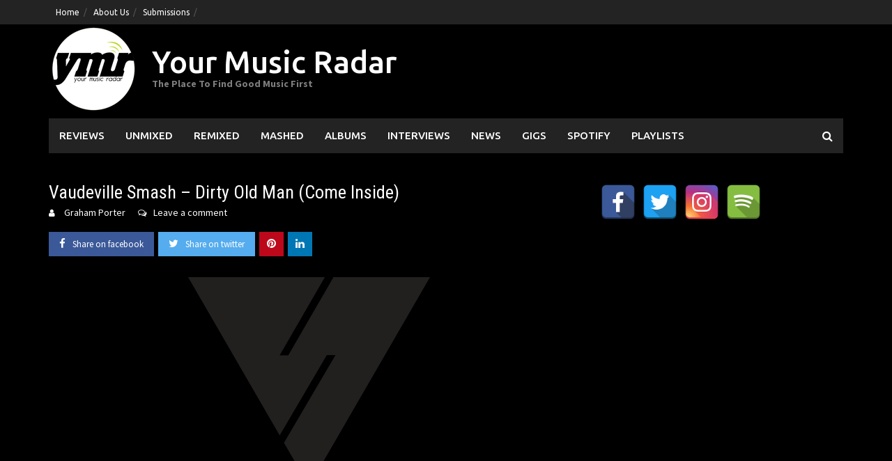

--- FILE ---
content_type: text/html; charset=UTF-8
request_url: https://www.yourmusicradar.com/vaudeville-smash-dirty-old-man-come-inside/
body_size: 14660
content:
<!DOCTYPE html>
<html lang="en-US">
<head>
<meta charset="UTF-8">
<meta name="viewport" content="width=device-width, initial-scale=1">
<link rel="profile" href="https://gmpg.org/xfn/11">
<link rel="pingback" href="https://www.yourmusicradar.com/xmlrpc.php">
<meta name='robots' content='index, follow, max-image-preview:large, max-snippet:-1, max-video-preview:-1' />
	<style>img:is([sizes="auto" i], [sizes^="auto," i]) { contain-intrinsic-size: 3000px 1500px }</style>
	
	<!-- This site is optimized with the Yoast SEO Premium plugin v21.6 (Yoast SEO v26.8) - https://yoast.com/product/yoast-seo-premium-wordpress/ -->
	<title>Vaudeville Smash - Dirty Old Man (Come Inside) | Your Music Radar</title>
	<link rel="canonical" href="https://www.yourmusicradar.com/vaudeville-smash-dirty-old-man-come-inside/" />
	<meta property="og:locale" content="en_US" />
	<meta property="og:type" content="article" />
	<meta property="og:title" content="Vaudeville Smash - Dirty Old Man (Come Inside)" />
	<meta property="og:description" content="This track might be over a year old but it is a perfect party time anthem from the Vaudeville Smash.  A definite hit to get [...]" />
	<meta property="og:url" content="https://www.yourmusicradar.com/vaudeville-smash-dirty-old-man-come-inside/" />
	<meta property="og:site_name" content="Your Music Radar" />
	<meta property="article:publisher" content="https://www.facebook.com/YourMusicRadar/" />
	<meta property="article:published_time" content="2012-12-31T02:13:56+00:00" />
	<meta property="article:modified_time" content="2012-12-31T02:14:03+00:00" />
	<meta property="og:image" content="https://www.yourmusicradar.com/wp-content/uploads/2012/12/VS-LOGO-mark.png" />
	<meta property="og:image:width" content="1" />
	<meta property="og:image:height" content="1" />
	<meta property="og:image:type" content="image/png" />
	<meta name="author" content="Graham Porter" />
	<meta name="twitter:card" content="summary_large_image" />
	<meta name="twitter:creator" content="@yourmusicradar" />
	<meta name="twitter:site" content="@yourmusicradar" />
	<meta name="twitter:label1" content="Written by" />
	<meta name="twitter:data1" content="Graham Porter" />
	<meta name="twitter:label2" content="Est. reading time" />
	<meta name="twitter:data2" content="1 minute" />
	<script type="application/ld+json" class="yoast-schema-graph">{"@context":"https://schema.org","@graph":[{"@type":"Article","@id":"https://www.yourmusicradar.com/vaudeville-smash-dirty-old-man-come-inside/#article","isPartOf":{"@id":"https://www.yourmusicradar.com/vaudeville-smash-dirty-old-man-come-inside/"},"author":{"name":"Graham Porter","@id":"https://www.yourmusicradar.com/#/schema/person/1b069ff54a063828d3ebb7cee1e50ca8"},"headline":"Vaudeville Smash &#8211; Dirty Old Man (Come Inside)","datePublished":"2012-12-31T02:13:56+00:00","dateModified":"2012-12-31T02:14:03+00:00","mainEntityOfPage":{"@id":"https://www.yourmusicradar.com/vaudeville-smash-dirty-old-man-come-inside/"},"wordCount":132,"commentCount":0,"publisher":{"@id":"https://www.yourmusicradar.com/#organization"},"image":{"@id":"https://www.yourmusicradar.com/vaudeville-smash-dirty-old-man-come-inside/#primaryimage"},"thumbnailUrl":"https://www.yourmusicradar.com/wp-content/uploads/2012/12/VS-LOGO-mark.png","articleSection":["Reviews","Top Tips"],"inLanguage":"en-US","potentialAction":[{"@type":"CommentAction","name":"Comment","target":["https://www.yourmusicradar.com/vaudeville-smash-dirty-old-man-come-inside/#respond"]}]},{"@type":"WebPage","@id":"https://www.yourmusicradar.com/vaudeville-smash-dirty-old-man-come-inside/","url":"https://www.yourmusicradar.com/vaudeville-smash-dirty-old-man-come-inside/","name":"Vaudeville Smash - Dirty Old Man (Come Inside) | Your Music Radar","isPartOf":{"@id":"https://www.yourmusicradar.com/#website"},"primaryImageOfPage":{"@id":"https://www.yourmusicradar.com/vaudeville-smash-dirty-old-man-come-inside/#primaryimage"},"image":{"@id":"https://www.yourmusicradar.com/vaudeville-smash-dirty-old-man-come-inside/#primaryimage"},"thumbnailUrl":"https://www.yourmusicradar.com/wp-content/uploads/2012/12/VS-LOGO-mark.png","datePublished":"2012-12-31T02:13:56+00:00","dateModified":"2012-12-31T02:14:03+00:00","breadcrumb":{"@id":"https://www.yourmusicradar.com/vaudeville-smash-dirty-old-man-come-inside/#breadcrumb"},"inLanguage":"en-US","potentialAction":[{"@type":"ReadAction","target":["https://www.yourmusicradar.com/vaudeville-smash-dirty-old-man-come-inside/"]}]},{"@type":"ImageObject","inLanguage":"en-US","@id":"https://www.yourmusicradar.com/vaudeville-smash-dirty-old-man-come-inside/#primaryimage","url":"https://www.yourmusicradar.com/wp-content/uploads/2012/12/VS-LOGO-mark.png","contentUrl":"https://www.yourmusicradar.com/wp-content/uploads/2012/12/VS-LOGO-mark.png"},{"@type":"BreadcrumbList","@id":"https://www.yourmusicradar.com/vaudeville-smash-dirty-old-man-come-inside/#breadcrumb","itemListElement":[{"@type":"ListItem","position":1,"name":"Home","item":"https://www.yourmusicradar.com/"},{"@type":"ListItem","position":2,"name":"Vaudeville Smash &#8211; Dirty Old Man (Come Inside)"}]},{"@type":"WebSite","@id":"https://www.yourmusicradar.com/#website","url":"https://www.yourmusicradar.com/","name":"Your Music Radar","description":"The Place To Find Good Music First","publisher":{"@id":"https://www.yourmusicradar.com/#organization"},"potentialAction":[{"@type":"SearchAction","target":{"@type":"EntryPoint","urlTemplate":"https://www.yourmusicradar.com/?s={search_term_string}"},"query-input":{"@type":"PropertyValueSpecification","valueRequired":true,"valueName":"search_term_string"}}],"inLanguage":"en-US"},{"@type":"Organization","@id":"https://www.yourmusicradar.com/#organization","name":"Your Music Radar","url":"https://www.yourmusicradar.com/","logo":{"@type":"ImageObject","inLanguage":"en-US","@id":"https://www.yourmusicradar.com/#/schema/logo/image/","url":"https://www.yourmusicradar.com/wp-content/uploads/2018/08/YMR-135.png","contentUrl":"https://www.yourmusicradar.com/wp-content/uploads/2018/08/YMR-135.png","width":135,"height":135,"caption":"Your Music Radar"},"image":{"@id":"https://www.yourmusicradar.com/#/schema/logo/image/"},"sameAs":["https://www.facebook.com/YourMusicRadar/","https://x.com/yourmusicradar"]},{"@type":"Person","@id":"https://www.yourmusicradar.com/#/schema/person/1b069ff54a063828d3ebb7cee1e50ca8","name":"Graham Porter","description":"Founder of YMR and has been trying to make a difference for unsigned, up and coming artists and all things great in music since 2011.","url":"https://www.yourmusicradar.com/author/admin/"}]}</script>
	<!-- / Yoast SEO Premium plugin. -->


<link rel='dns-prefetch' href='//fonts.googleapis.com' />
<link rel="alternate" type="application/rss+xml" title="Your Music Radar &raquo; Feed" href="https://www.yourmusicradar.com/feed/" />
<link rel="alternate" type="application/rss+xml" title="Your Music Radar &raquo; Comments Feed" href="https://www.yourmusicradar.com/comments/feed/" />
<link rel="alternate" type="application/rss+xml" title="Your Music Radar &raquo; Vaudeville Smash &#8211; Dirty Old Man (Come Inside) Comments Feed" href="https://www.yourmusicradar.com/vaudeville-smash-dirty-old-man-come-inside/feed/" />
<script type="text/javascript">
/* <![CDATA[ */
window._wpemojiSettings = {"baseUrl":"https:\/\/s.w.org\/images\/core\/emoji\/16.0.1\/72x72\/","ext":".png","svgUrl":"https:\/\/s.w.org\/images\/core\/emoji\/16.0.1\/svg\/","svgExt":".svg","source":{"concatemoji":"https:\/\/www.yourmusicradar.com\/wp-includes\/js\/wp-emoji-release.min.js?ver=6.8.3"}};
/*! This file is auto-generated */
!function(s,n){var o,i,e;function c(e){try{var t={supportTests:e,timestamp:(new Date).valueOf()};sessionStorage.setItem(o,JSON.stringify(t))}catch(e){}}function p(e,t,n){e.clearRect(0,0,e.canvas.width,e.canvas.height),e.fillText(t,0,0);var t=new Uint32Array(e.getImageData(0,0,e.canvas.width,e.canvas.height).data),a=(e.clearRect(0,0,e.canvas.width,e.canvas.height),e.fillText(n,0,0),new Uint32Array(e.getImageData(0,0,e.canvas.width,e.canvas.height).data));return t.every(function(e,t){return e===a[t]})}function u(e,t){e.clearRect(0,0,e.canvas.width,e.canvas.height),e.fillText(t,0,0);for(var n=e.getImageData(16,16,1,1),a=0;a<n.data.length;a++)if(0!==n.data[a])return!1;return!0}function f(e,t,n,a){switch(t){case"flag":return n(e,"\ud83c\udff3\ufe0f\u200d\u26a7\ufe0f","\ud83c\udff3\ufe0f\u200b\u26a7\ufe0f")?!1:!n(e,"\ud83c\udde8\ud83c\uddf6","\ud83c\udde8\u200b\ud83c\uddf6")&&!n(e,"\ud83c\udff4\udb40\udc67\udb40\udc62\udb40\udc65\udb40\udc6e\udb40\udc67\udb40\udc7f","\ud83c\udff4\u200b\udb40\udc67\u200b\udb40\udc62\u200b\udb40\udc65\u200b\udb40\udc6e\u200b\udb40\udc67\u200b\udb40\udc7f");case"emoji":return!a(e,"\ud83e\udedf")}return!1}function g(e,t,n,a){var r="undefined"!=typeof WorkerGlobalScope&&self instanceof WorkerGlobalScope?new OffscreenCanvas(300,150):s.createElement("canvas"),o=r.getContext("2d",{willReadFrequently:!0}),i=(o.textBaseline="top",o.font="600 32px Arial",{});return e.forEach(function(e){i[e]=t(o,e,n,a)}),i}function t(e){var t=s.createElement("script");t.src=e,t.defer=!0,s.head.appendChild(t)}"undefined"!=typeof Promise&&(o="wpEmojiSettingsSupports",i=["flag","emoji"],n.supports={everything:!0,everythingExceptFlag:!0},e=new Promise(function(e){s.addEventListener("DOMContentLoaded",e,{once:!0})}),new Promise(function(t){var n=function(){try{var e=JSON.parse(sessionStorage.getItem(o));if("object"==typeof e&&"number"==typeof e.timestamp&&(new Date).valueOf()<e.timestamp+604800&&"object"==typeof e.supportTests)return e.supportTests}catch(e){}return null}();if(!n){if("undefined"!=typeof Worker&&"undefined"!=typeof OffscreenCanvas&&"undefined"!=typeof URL&&URL.createObjectURL&&"undefined"!=typeof Blob)try{var e="postMessage("+g.toString()+"("+[JSON.stringify(i),f.toString(),p.toString(),u.toString()].join(",")+"));",a=new Blob([e],{type:"text/javascript"}),r=new Worker(URL.createObjectURL(a),{name:"wpTestEmojiSupports"});return void(r.onmessage=function(e){c(n=e.data),r.terminate(),t(n)})}catch(e){}c(n=g(i,f,p,u))}t(n)}).then(function(e){for(var t in e)n.supports[t]=e[t],n.supports.everything=n.supports.everything&&n.supports[t],"flag"!==t&&(n.supports.everythingExceptFlag=n.supports.everythingExceptFlag&&n.supports[t]);n.supports.everythingExceptFlag=n.supports.everythingExceptFlag&&!n.supports.flag,n.DOMReady=!1,n.readyCallback=function(){n.DOMReady=!0}}).then(function(){return e}).then(function(){var e;n.supports.everything||(n.readyCallback(),(e=n.source||{}).concatemoji?t(e.concatemoji):e.wpemoji&&e.twemoji&&(t(e.twemoji),t(e.wpemoji)))}))}((window,document),window._wpemojiSettings);
/* ]]> */
</script>
<style id='wp-emoji-styles-inline-css' type='text/css'>

	img.wp-smiley, img.emoji {
		display: inline !important;
		border: none !important;
		box-shadow: none !important;
		height: 1em !important;
		width: 1em !important;
		margin: 0 0.07em !important;
		vertical-align: -0.1em !important;
		background: none !important;
		padding: 0 !important;
	}
</style>
<link rel='stylesheet' id='wp-block-library-css' href='https://www.yourmusicradar.com/wp-includes/css/dist/block-library/style.min.css?ver=6.8.3' type='text/css' media='all' />
<style id='wp-block-library-theme-inline-css' type='text/css'>
.wp-block-audio :where(figcaption){color:#555;font-size:13px;text-align:center}.is-dark-theme .wp-block-audio :where(figcaption){color:#ffffffa6}.wp-block-audio{margin:0 0 1em}.wp-block-code{border:1px solid #ccc;border-radius:4px;font-family:Menlo,Consolas,monaco,monospace;padding:.8em 1em}.wp-block-embed :where(figcaption){color:#555;font-size:13px;text-align:center}.is-dark-theme .wp-block-embed :where(figcaption){color:#ffffffa6}.wp-block-embed{margin:0 0 1em}.blocks-gallery-caption{color:#555;font-size:13px;text-align:center}.is-dark-theme .blocks-gallery-caption{color:#ffffffa6}:root :where(.wp-block-image figcaption){color:#555;font-size:13px;text-align:center}.is-dark-theme :root :where(.wp-block-image figcaption){color:#ffffffa6}.wp-block-image{margin:0 0 1em}.wp-block-pullquote{border-bottom:4px solid;border-top:4px solid;color:currentColor;margin-bottom:1.75em}.wp-block-pullquote cite,.wp-block-pullquote footer,.wp-block-pullquote__citation{color:currentColor;font-size:.8125em;font-style:normal;text-transform:uppercase}.wp-block-quote{border-left:.25em solid;margin:0 0 1.75em;padding-left:1em}.wp-block-quote cite,.wp-block-quote footer{color:currentColor;font-size:.8125em;font-style:normal;position:relative}.wp-block-quote:where(.has-text-align-right){border-left:none;border-right:.25em solid;padding-left:0;padding-right:1em}.wp-block-quote:where(.has-text-align-center){border:none;padding-left:0}.wp-block-quote.is-large,.wp-block-quote.is-style-large,.wp-block-quote:where(.is-style-plain){border:none}.wp-block-search .wp-block-search__label{font-weight:700}.wp-block-search__button{border:1px solid #ccc;padding:.375em .625em}:where(.wp-block-group.has-background){padding:1.25em 2.375em}.wp-block-separator.has-css-opacity{opacity:.4}.wp-block-separator{border:none;border-bottom:2px solid;margin-left:auto;margin-right:auto}.wp-block-separator.has-alpha-channel-opacity{opacity:1}.wp-block-separator:not(.is-style-wide):not(.is-style-dots){width:100px}.wp-block-separator.has-background:not(.is-style-dots){border-bottom:none;height:1px}.wp-block-separator.has-background:not(.is-style-wide):not(.is-style-dots){height:2px}.wp-block-table{margin:0 0 1em}.wp-block-table td,.wp-block-table th{word-break:normal}.wp-block-table :where(figcaption){color:#555;font-size:13px;text-align:center}.is-dark-theme .wp-block-table :where(figcaption){color:#ffffffa6}.wp-block-video :where(figcaption){color:#555;font-size:13px;text-align:center}.is-dark-theme .wp-block-video :where(figcaption){color:#ffffffa6}.wp-block-video{margin:0 0 1em}:root :where(.wp-block-template-part.has-background){margin-bottom:0;margin-top:0;padding:1.25em 2.375em}
</style>
<style id='classic-theme-styles-inline-css' type='text/css'>
/*! This file is auto-generated */
.wp-block-button__link{color:#fff;background-color:#32373c;border-radius:9999px;box-shadow:none;text-decoration:none;padding:calc(.667em + 2px) calc(1.333em + 2px);font-size:1.125em}.wp-block-file__button{background:#32373c;color:#fff;text-decoration:none}
</style>
<link rel='stylesheet' id='awaken-block-editor-style-css' href='https://www.yourmusicradar.com/wp-content/themes/awaken-pro/css/editor-blocks.css?ver=6.8.3' type='text/css' media='all' />
<style id='global-styles-inline-css' type='text/css'>
:root{--wp--preset--aspect-ratio--square: 1;--wp--preset--aspect-ratio--4-3: 4/3;--wp--preset--aspect-ratio--3-4: 3/4;--wp--preset--aspect-ratio--3-2: 3/2;--wp--preset--aspect-ratio--2-3: 2/3;--wp--preset--aspect-ratio--16-9: 16/9;--wp--preset--aspect-ratio--9-16: 9/16;--wp--preset--color--black: #000000;--wp--preset--color--cyan-bluish-gray: #abb8c3;--wp--preset--color--white: #ffffff;--wp--preset--color--pale-pink: #f78da7;--wp--preset--color--vivid-red: #cf2e2e;--wp--preset--color--luminous-vivid-orange: #ff6900;--wp--preset--color--luminous-vivid-amber: #fcb900;--wp--preset--color--light-green-cyan: #7bdcb5;--wp--preset--color--vivid-green-cyan: #00d084;--wp--preset--color--pale-cyan-blue: #8ed1fc;--wp--preset--color--vivid-cyan-blue: #0693e3;--wp--preset--color--vivid-purple: #9b51e0;--wp--preset--gradient--vivid-cyan-blue-to-vivid-purple: linear-gradient(135deg,rgba(6,147,227,1) 0%,rgb(155,81,224) 100%);--wp--preset--gradient--light-green-cyan-to-vivid-green-cyan: linear-gradient(135deg,rgb(122,220,180) 0%,rgb(0,208,130) 100%);--wp--preset--gradient--luminous-vivid-amber-to-luminous-vivid-orange: linear-gradient(135deg,rgba(252,185,0,1) 0%,rgba(255,105,0,1) 100%);--wp--preset--gradient--luminous-vivid-orange-to-vivid-red: linear-gradient(135deg,rgba(255,105,0,1) 0%,rgb(207,46,46) 100%);--wp--preset--gradient--very-light-gray-to-cyan-bluish-gray: linear-gradient(135deg,rgb(238,238,238) 0%,rgb(169,184,195) 100%);--wp--preset--gradient--cool-to-warm-spectrum: linear-gradient(135deg,rgb(74,234,220) 0%,rgb(151,120,209) 20%,rgb(207,42,186) 40%,rgb(238,44,130) 60%,rgb(251,105,98) 80%,rgb(254,248,76) 100%);--wp--preset--gradient--blush-light-purple: linear-gradient(135deg,rgb(255,206,236) 0%,rgb(152,150,240) 100%);--wp--preset--gradient--blush-bordeaux: linear-gradient(135deg,rgb(254,205,165) 0%,rgb(254,45,45) 50%,rgb(107,0,62) 100%);--wp--preset--gradient--luminous-dusk: linear-gradient(135deg,rgb(255,203,112) 0%,rgb(199,81,192) 50%,rgb(65,88,208) 100%);--wp--preset--gradient--pale-ocean: linear-gradient(135deg,rgb(255,245,203) 0%,rgb(182,227,212) 50%,rgb(51,167,181) 100%);--wp--preset--gradient--electric-grass: linear-gradient(135deg,rgb(202,248,128) 0%,rgb(113,206,126) 100%);--wp--preset--gradient--midnight: linear-gradient(135deg,rgb(2,3,129) 0%,rgb(40,116,252) 100%);--wp--preset--font-size--small: 13px;--wp--preset--font-size--medium: 20px;--wp--preset--font-size--large: 36px;--wp--preset--font-size--x-large: 42px;--wp--preset--spacing--20: 0.44rem;--wp--preset--spacing--30: 0.67rem;--wp--preset--spacing--40: 1rem;--wp--preset--spacing--50: 1.5rem;--wp--preset--spacing--60: 2.25rem;--wp--preset--spacing--70: 3.38rem;--wp--preset--spacing--80: 5.06rem;--wp--preset--shadow--natural: 6px 6px 9px rgba(0, 0, 0, 0.2);--wp--preset--shadow--deep: 12px 12px 50px rgba(0, 0, 0, 0.4);--wp--preset--shadow--sharp: 6px 6px 0px rgba(0, 0, 0, 0.2);--wp--preset--shadow--outlined: 6px 6px 0px -3px rgba(255, 255, 255, 1), 6px 6px rgba(0, 0, 0, 1);--wp--preset--shadow--crisp: 6px 6px 0px rgba(0, 0, 0, 1);}:where(.is-layout-flex){gap: 0.5em;}:where(.is-layout-grid){gap: 0.5em;}body .is-layout-flex{display: flex;}.is-layout-flex{flex-wrap: wrap;align-items: center;}.is-layout-flex > :is(*, div){margin: 0;}body .is-layout-grid{display: grid;}.is-layout-grid > :is(*, div){margin: 0;}:where(.wp-block-columns.is-layout-flex){gap: 2em;}:where(.wp-block-columns.is-layout-grid){gap: 2em;}:where(.wp-block-post-template.is-layout-flex){gap: 1.25em;}:where(.wp-block-post-template.is-layout-grid){gap: 1.25em;}.has-black-color{color: var(--wp--preset--color--black) !important;}.has-cyan-bluish-gray-color{color: var(--wp--preset--color--cyan-bluish-gray) !important;}.has-white-color{color: var(--wp--preset--color--white) !important;}.has-pale-pink-color{color: var(--wp--preset--color--pale-pink) !important;}.has-vivid-red-color{color: var(--wp--preset--color--vivid-red) !important;}.has-luminous-vivid-orange-color{color: var(--wp--preset--color--luminous-vivid-orange) !important;}.has-luminous-vivid-amber-color{color: var(--wp--preset--color--luminous-vivid-amber) !important;}.has-light-green-cyan-color{color: var(--wp--preset--color--light-green-cyan) !important;}.has-vivid-green-cyan-color{color: var(--wp--preset--color--vivid-green-cyan) !important;}.has-pale-cyan-blue-color{color: var(--wp--preset--color--pale-cyan-blue) !important;}.has-vivid-cyan-blue-color{color: var(--wp--preset--color--vivid-cyan-blue) !important;}.has-vivid-purple-color{color: var(--wp--preset--color--vivid-purple) !important;}.has-black-background-color{background-color: var(--wp--preset--color--black) !important;}.has-cyan-bluish-gray-background-color{background-color: var(--wp--preset--color--cyan-bluish-gray) !important;}.has-white-background-color{background-color: var(--wp--preset--color--white) !important;}.has-pale-pink-background-color{background-color: var(--wp--preset--color--pale-pink) !important;}.has-vivid-red-background-color{background-color: var(--wp--preset--color--vivid-red) !important;}.has-luminous-vivid-orange-background-color{background-color: var(--wp--preset--color--luminous-vivid-orange) !important;}.has-luminous-vivid-amber-background-color{background-color: var(--wp--preset--color--luminous-vivid-amber) !important;}.has-light-green-cyan-background-color{background-color: var(--wp--preset--color--light-green-cyan) !important;}.has-vivid-green-cyan-background-color{background-color: var(--wp--preset--color--vivid-green-cyan) !important;}.has-pale-cyan-blue-background-color{background-color: var(--wp--preset--color--pale-cyan-blue) !important;}.has-vivid-cyan-blue-background-color{background-color: var(--wp--preset--color--vivid-cyan-blue) !important;}.has-vivid-purple-background-color{background-color: var(--wp--preset--color--vivid-purple) !important;}.has-black-border-color{border-color: var(--wp--preset--color--black) !important;}.has-cyan-bluish-gray-border-color{border-color: var(--wp--preset--color--cyan-bluish-gray) !important;}.has-white-border-color{border-color: var(--wp--preset--color--white) !important;}.has-pale-pink-border-color{border-color: var(--wp--preset--color--pale-pink) !important;}.has-vivid-red-border-color{border-color: var(--wp--preset--color--vivid-red) !important;}.has-luminous-vivid-orange-border-color{border-color: var(--wp--preset--color--luminous-vivid-orange) !important;}.has-luminous-vivid-amber-border-color{border-color: var(--wp--preset--color--luminous-vivid-amber) !important;}.has-light-green-cyan-border-color{border-color: var(--wp--preset--color--light-green-cyan) !important;}.has-vivid-green-cyan-border-color{border-color: var(--wp--preset--color--vivid-green-cyan) !important;}.has-pale-cyan-blue-border-color{border-color: var(--wp--preset--color--pale-cyan-blue) !important;}.has-vivid-cyan-blue-border-color{border-color: var(--wp--preset--color--vivid-cyan-blue) !important;}.has-vivid-purple-border-color{border-color: var(--wp--preset--color--vivid-purple) !important;}.has-vivid-cyan-blue-to-vivid-purple-gradient-background{background: var(--wp--preset--gradient--vivid-cyan-blue-to-vivid-purple) !important;}.has-light-green-cyan-to-vivid-green-cyan-gradient-background{background: var(--wp--preset--gradient--light-green-cyan-to-vivid-green-cyan) !important;}.has-luminous-vivid-amber-to-luminous-vivid-orange-gradient-background{background: var(--wp--preset--gradient--luminous-vivid-amber-to-luminous-vivid-orange) !important;}.has-luminous-vivid-orange-to-vivid-red-gradient-background{background: var(--wp--preset--gradient--luminous-vivid-orange-to-vivid-red) !important;}.has-very-light-gray-to-cyan-bluish-gray-gradient-background{background: var(--wp--preset--gradient--very-light-gray-to-cyan-bluish-gray) !important;}.has-cool-to-warm-spectrum-gradient-background{background: var(--wp--preset--gradient--cool-to-warm-spectrum) !important;}.has-blush-light-purple-gradient-background{background: var(--wp--preset--gradient--blush-light-purple) !important;}.has-blush-bordeaux-gradient-background{background: var(--wp--preset--gradient--blush-bordeaux) !important;}.has-luminous-dusk-gradient-background{background: var(--wp--preset--gradient--luminous-dusk) !important;}.has-pale-ocean-gradient-background{background: var(--wp--preset--gradient--pale-ocean) !important;}.has-electric-grass-gradient-background{background: var(--wp--preset--gradient--electric-grass) !important;}.has-midnight-gradient-background{background: var(--wp--preset--gradient--midnight) !important;}.has-small-font-size{font-size: var(--wp--preset--font-size--small) !important;}.has-medium-font-size{font-size: var(--wp--preset--font-size--medium) !important;}.has-large-font-size{font-size: var(--wp--preset--font-size--large) !important;}.has-x-large-font-size{font-size: var(--wp--preset--font-size--x-large) !important;}
:where(.wp-block-post-template.is-layout-flex){gap: 1.25em;}:where(.wp-block-post-template.is-layout-grid){gap: 1.25em;}
:where(.wp-block-columns.is-layout-flex){gap: 2em;}:where(.wp-block-columns.is-layout-grid){gap: 2em;}
:root :where(.wp-block-pullquote){font-size: 1.5em;line-height: 1.6;}
</style>
<link rel='stylesheet' id='spacexchimp_p005-bootstrap-tooltip-css-css' href='https://www.yourmusicradar.com/wp-content/plugins/social-media-buttons-toolbar/inc/lib/bootstrap-tooltip/bootstrap-tooltip.css?ver=5.0' type='text/css' media='all' />
<link rel='stylesheet' id='spacexchimp_p005-frontend-css-css' href='https://www.yourmusicradar.com/wp-content/plugins/social-media-buttons-toolbar/inc/css/frontend.css?ver=5.0' type='text/css' media='all' />
<style id='spacexchimp_p005-frontend-css-inline-css' type='text/css'>

                    .sxc-follow-buttons {
                        text-align: left !important;
                    }
                    .sxc-follow-buttons .sxc-follow-button,
                    .sxc-follow-buttons .sxc-follow-button a,
                    .sxc-follow-buttons .sxc-follow-button a img {
                        width: 50px !important;
                        height: 50px !important;
                    }
                    .sxc-follow-buttons .sxc-follow-button {
                        margin: 5px !important;
                    }
                  
</style>
<link rel='stylesheet' id='awaken-font-awesome-css' href='https://www.yourmusicradar.com/wp-content/themes/awaken-pro/css/font-awesome.min.css?ver=4.7' type='text/css' media='all' />
<link rel='stylesheet' id='bootstrap.css-css' href='https://www.yourmusicradar.com/wp-content/themes/awaken-pro/css/bootstrap.min.css?ver=all' type='text/css' media='all' />
<link rel='stylesheet' id='awaken-style-css' href='https://www.yourmusicradar.com/wp-content/themes/awaken-pro/style.css?ver=2.4.1' type='text/css' media='all' />
<link rel='stylesheet' id='owl-carousel-css' href='https://www.yourmusicradar.com/wp-content/themes/awaken-pro/css/owl.carousel.css?ver=6.8.3' type='text/css' media='screen' />
<link rel='stylesheet' id='awaken-pro-fonts-css' href='https://fonts.googleapis.com/css?family=Ubuntu%3Aregular%2Citalic%2C700%2C500|Roboto+Condensed%3Aregular%2Citalic%2C700|Source+Sans+Pro%3Aregular%2Citalic%2C700%26subset%3Dlatin%2Clatin' type='text/css' media='screen' />
<script type="text/javascript" src="https://www.yourmusicradar.com/wp-includes/js/jquery/jquery.min.js?ver=3.7.1" id="jquery-core-js"></script>
<script type="text/javascript" src="https://www.yourmusicradar.com/wp-includes/js/jquery/jquery-migrate.min.js?ver=3.4.1" id="jquery-migrate-js"></script>
<script type="text/javascript" src="https://www.yourmusicradar.com/wp-content/plugins/social-media-buttons-toolbar/inc/lib/bootstrap-tooltip/bootstrap-tooltip.js?ver=5.0" id="spacexchimp_p005-bootstrap-tooltip-js-js"></script>
<script type="text/javascript" src="https://www.yourmusicradar.com/wp-content/themes/awaken-pro/js/ajax-scripts.js?ver=6.8.3" id="ajax-scripts-js"></script>
<link rel="https://api.w.org/" href="https://www.yourmusicradar.com/wp-json/" /><link rel="alternate" title="JSON" type="application/json" href="https://www.yourmusicradar.com/wp-json/wp/v2/posts/10732" /><link rel="EditURI" type="application/rsd+xml" title="RSD" href="https://www.yourmusicradar.com/xmlrpc.php?rsd" />
<meta name="generator" content="WordPress 6.8.3" />
<link rel='shortlink' href='https://www.yourmusicradar.com/?p=10732' />
<link rel="alternate" title="oEmbed (JSON)" type="application/json+oembed" href="https://www.yourmusicradar.com/wp-json/oembed/1.0/embed?url=https%3A%2F%2Fwww.yourmusicradar.com%2Fvaudeville-smash-dirty-old-man-come-inside%2F" />
<link rel="alternate" title="oEmbed (XML)" type="text/xml+oembed" href="https://www.yourmusicradar.com/wp-json/oembed/1.0/embed?url=https%3A%2F%2Fwww.yourmusicradar.com%2Fvaudeville-smash-dirty-old-man-come-inside%2F&#038;format=xml" />

<!-- Lara's Google Analytics - https://www.xtraorbit.com/wordpress-google-analytics-dashboard-widget/ -->
<script async src="https://www.googletagmanager.com/gtag/js?id=G-F428VHHWNR"></script>
<script>
  window.dataLayer = window.dataLayer || [];
  function gtag(){dataLayer.push(arguments);}
  gtag('js', new Date());
  gtag('config', 'G-F428VHHWNR');
</script>

	
	
			<style type="text/css">
			body { color: #ffffff; font-family: "Source Sans Pro"; font-size: 16px; line-height: 24px; } .awaken-boxed .site { background-color: #000000; } /*@media (min-width: 1200px) { .awaken-boxed .container { width: 1160px; } }*/ button, input, select, textarea { font-family: "Source Sans Pro"; } a { color: #4169e1; } .site-title, .top-navigation, .main-navigation, .main-widget-area .widget-title, .awt-title, #awt-widget, .footer-widget-area .awt-title, .footer-widget-title, .page-entry-title, .archive-page-title, .search-page-title { font-family: "Ubuntu"; } .genpost-entry-meta, .single-entry-meta, .genpost-entry-footer { font-family: "Source Sans Pro"; } .site-description { font-family: "Source Sans Pro"; }.post-navigation a:hover { color: #ffffff; } .main-widget-area ul li a:hover { color: #ffffff; } .woocommerce-widget-area ul li a:hover { color: #ffffff; } .ams-title a:hover { color: #ffffff; } .site-footer a:hover { color: #ffffff; } .site-title a { color: #ffffff; } .genpost-entry-title a:hover { color: #ffffff; } .awp-carousel-title:hover { color: #ffffff; } .genpost-entry-meta a:hover, .single-entry-meta a:hover, .genpost-entry-footer a:hover { color: #ffffff; } .moretag:hover { color: #ffffff !important; } .comment-author .fn, .comment-author .url, .comment-reply-link, .comment-reply-login { color: #ffffff; } .main-widget-area a:hover { color: #ffffff; } .authorlla:hover { color: #ffffff; } .awt-nav a:hover { color: #ffffff; } button, input[type="button"], input[type="reset"], input[type="submit"] { background: #ffffff; } .awaken-slider-title:hover, .afp-title a:hover { color: #ffffff; } #awt-nav a:hover { color: #ffffff; } .thajax-btn:hover { color: #ffffff; } .bd h4 { color: #ffffff; } #block-loader { color: #ffffff; } .main-navigation a:hover { background: #ffffff; } .main-navigation li.current-menu-item { background-color: #ffffff; } .page-numbers a:hover { background: #ffffff; } .page-numbers .current { background: #ffffff; } #awaken-search-form input[type="submit"] { background-color: #ffffff; } .wp-block-search .wp-block-search__button, .search-form .search-submit { background-color: #ffffff; } .responsive-mainnav li a:hover, .responsive-topnav li a:hover { background: #ffffff; } .main-widget-area .widget-title { background: #ffffff; } .woocommerce-widget-area .widget-title { background: #ffffff; } .afp:hover .afp-title { color: #ffffff; } #awt-widget > li:active { background: #ffffff; } #awaken-tags a:hover { background: #ffffff; } .page-entry-title, .archive-page-title, .search-page-title { background: #ffffff; } .awt-title { background: #ffffff; } #awt-widget > li.active > a, .nav-tabs > li.active > a:hover, #awt-widget > li.active > a:focus { background: #ffffff; } .awaken-category-list a:hover, .awaken-tag-list a:hover { background: #ffffff; } blockquote { border-left: 2px solid #ffffff; } .awt-container { border-bottom: 2px solid #ffffff; } #awt-widget { border-bottom: 2px solid #ffffff; } .widget-title-container { border-bottom: 2px solid #ffffff; } .page-entry-header, .archive-page-header, .search-page-header { border-bottom: 2px solid #ffffff; } .woocommerce span.onsale { background-color: #ffffff; } .woocommerce #respond input#submit, .woocommerce a.button, .woocommerce button.button, .woocommerce input.button { background-color: #ffffff; } .woocommerce #respond input#submit.alt, .woocommerce a.button.alt, .woocommerce button.button.alt, .woocommerce input.button.alt { background-color: #ffffff; } .woocommerce-product-search input[type="submit"] { background-color: #ffffff; } .woocommerce nav.woocommerce-pagination ul li span.current { background-color: #ffffff; } .woocommerce nav.woocommerce-pagination ul li a:hover { background-color: #ffffff; } .wp-block-quote { border-left: 2px solid #ffffff; } .wp-block-quote:not(.is-large):not(.is-style-large) { border-left: 2px solid #ffffff; }.site-header { background-color: #000000; }.genpost-entry-title a { color: #ffffff; } .ams-title a { color: #ffffff; } .single-entry-title { color: #ffffff; } h1, h2, h3, h4, h5, h6 { color: #ffffff; font-family: "Roboto Condensed"; } .single-entry-title, .awaken-slider-title, .afp-title { font-family: "Roboto Condensed"; }.genpost-entry-meta a, .single-entry-meta a, .genpost-entry-footer a, .genpost-entry-meta, .single-entry-meta, .genpost-entry-footer { color: #ffffff; }.main-navigation { background-color: #232323; } .main-navigation a, .main-navigation .menu-item-has-children > a:after, .main-navigation .page_item_has_children > a:after, .awaken-search-button-icon { color: #ffffff; } .main-navigation a:hover, .main-navigation .menu-item-has-children:hover > a:after, .main-navigation .page_item_has_children:hover > a:after, .awaken-search-button-icon:hover { color: #ffffff; } .main-navigation a:hover { background-color: #3be004; } .main-navigation li.current-menu-item { background-color: #3be004; } .main-navigation ul ul a { color: #ffffff; } .main-navigation ul ul a:hover { color: #ffffff; } .main-navigation ul ul { background-color: #333333; } .main-navigation ul ul a:hover { background-color: #222222; } .top-nav { background-color: #232323; } .asocial-icon a, .top-navigation a, .top-navigation .menu-item-has-children > a:after, .top-navigation .page_item_has_children > a:after, .awaken-search-button-icon { color: #ffffff; } .top-navigation a:hover, .top-navigation .menu-item-has-children:hover > a:after, .top-navigation .page_item_has_children:hover > a:after, .awaken-search-button-icon:hover { color: #ffffff; } .top-navigation ul ul a { color: #cccccc; } .top-navigation ul ul a:hover { color: #000000; } .top-navigation ul ul { background-color: #333333; } .top-navigation ul ul a:hover { background-color: #222222; }.site-footer { background-color: #242424; color: #bbbbbb; } .site-footer .ams-meta { color: #bbbbbb; } .footer-widget-area .awt-title, .footer-widget-title, .footer-widget-area #awt-nav .thajax-btn, .footer-widget-area #awt-nav a { color: #ffffff; } .site-footer a { color: #cccccc; } .site-footer a:hover, .footer-widget-area #awt-nav .thajax-btn:hover, .footer-widget-area #awt-nav a:hover { color: #04f218; } .footer-site-info { background-color: #171717; color: #bbbbbb; } .footer-site-info a { color: #bbbbbb; } .footer-site-info a:hover { color: #04f218; }		</style>
	
<style></style><style type="text/css" id="custom-background-css">
body.custom-background { background-color: #000000; }
</style>
	<link rel="icon" href="https://www.yourmusicradar.com/wp-content/uploads/2013/08/YMR_1_LOGO_NORMAL3-50x50.png" sizes="32x32" />
<link rel="icon" href="https://www.yourmusicradar.com/wp-content/uploads/2013/08/YMR_1_LOGO_NORMAL3.png" sizes="192x192" />
<link rel="apple-touch-icon" href="https://www.yourmusicradar.com/wp-content/uploads/2013/08/YMR_1_LOGO_NORMAL3.png" />
<meta name="msapplication-TileImage" content="https://www.yourmusicradar.com/wp-content/uploads/2013/08/YMR_1_LOGO_NORMAL3.png" />
</head>

<body class="wp-singular post-template-default single single-post postid-10732 single-format-standard custom-background wp-embed-responsive wp-theme-awaken-pro group-blog ">
<div id="page" class="hfeed site">
	<a class="skip-link screen-reader-text" href="#content">Skip to content</a>
	<header id="masthead" class="site-header" role="banner">
			
			<div class="top-nav">
				<div class="container">
					<div class="row">
			            						<div class="col-xs-12 col-sm-12 col-md-8 ">
															<nav id="top-navigation" class="top-navigation" role="navigation">
									<div class="menu-top-menu-container"><ul id="menu-top-menu" class="menu"><li id="menu-item-36491" class="menu-item menu-item-type-custom menu-item-object-custom menu-item-home menu-item-36491"><a href="https://www.yourmusicradar.com">Home</a></li>
<li id="menu-item-44" class="menu-item menu-item-type-post_type menu-item-object-page menu-item-44"><a href="https://www.yourmusicradar.com/aboutymr/">About Us</a></li>
<li id="menu-item-232" class="menu-item menu-item-type-post_type menu-item-object-page menu-item-232"><a href="https://www.yourmusicradar.com/submissions/">Submissions</a></li>
</ul></div>								</nav><!-- #site-navigation -->	
								<a href="#" class="navbutton" id="top-nav-button">Top Menu</a>
								<div class="responsive-topnav"></div>	
										
						</div><!-- col-xs-12 col-sm-8 col-md-8 -->
						<div class="col-xs-12 col-sm-12 col-md-4">
													</div><!-- col-xs-12 col-sm-4 col-md-4 -->
					</div><!-- row -->
				</div>
			</div>
		
		<div class="site-branding">
			<div class="container">
				<div class="site-brand-container">
												<div class="site-logo">
								<a href="https://www.yourmusicradar.com/" rel="home"><img src="https://www.yourmusicradar.com/wp-content/uploads/2013/08/YMR_1_LOGO_NORMAL3.png" alt="Your Music Radar"></a>
							</div>
							<div class="site-title-text">
								<h1 class="site-title"><a href="https://www.yourmusicradar.com/" rel="home">Your Music Radar</a></h1>
								<h2 class="site-description">The Place To Find Good Music First</h2>
							</div>
										</div><!-- .site-brand-container -->
							</div>
		</div>

	<div class="container">
		<div class="awaken-navigation-container">
			<nav id="site-navigation" class="main-navigation cl-effect-10" role="navigation">
				<div class="menu-navigation-container"><ul id="menu-navigation" class="menu"><li id="menu-item-16625" class="menu-item menu-item-type-custom menu-item-object-custom menu-item-16625"><a href="https://www.yourmusicradar.com/category/reviews/">Reviews</a></li>
<li id="menu-item-12859" class="menu-item menu-item-type-taxonomy menu-item-object-category menu-item-12859"><a href="https://www.yourmusicradar.com/category/unmixed/">Unmixed</a></li>
<li id="menu-item-16" class="menu-item menu-item-type-taxonomy menu-item-object-category menu-item-16"><a target="_blank" href="https://www.yourmusicradar.com/category/remixed/">Remixed</a></li>
<li id="menu-item-15" class="menu-item menu-item-type-taxonomy menu-item-object-category menu-item-15"><a href="https://www.yourmusicradar.com/category/mashed-up/">Mashed</a></li>
<li id="menu-item-36652" class="menu-item menu-item-type-taxonomy menu-item-object-category menu-item-36652"><a href="https://www.yourmusicradar.com/category/albums/">Albums</a></li>
<li id="menu-item-36225" class="menu-item menu-item-type-taxonomy menu-item-object-category menu-item-36225"><a href="https://www.yourmusicradar.com/category/interviews/">Interviews</a></li>
<li id="menu-item-17" class="menu-item menu-item-type-taxonomy menu-item-object-category menu-item-17"><a href="https://www.yourmusicradar.com/category/music-news/">News</a></li>
<li id="menu-item-36011" class="menu-item menu-item-type-taxonomy menu-item-object-category menu-item-36011"><a href="https://www.yourmusicradar.com/category/gigs/">Gigs</a></li>
<li id="menu-item-15379" class="menu-item menu-item-type-taxonomy menu-item-object-category menu-item-15379"><a href="https://www.yourmusicradar.com/category/spotify/">Spotify</a></li>
<li id="menu-item-12847" class="menu-item menu-item-type-taxonomy menu-item-object-category menu-item-12847"><a href="https://www.yourmusicradar.com/category/playlists/">Playlists</a></li>
</ul></div>			</nav><!-- #site-navigation -->
			<a href="#" class="navbutton" id="main-nav-button">Main Menu</a>
			<div class="responsive-mainnav"></div>

							<div class="awaken-search-button-icon"></div>
				<div class="awaken-search-box-container">
					<div class="awaken-search-box">
						<form action="https://www.yourmusicradar.com/" id="awaken-search-form" method="get">
							<input type="text" value="" name="s" id="s" />
							<input type="submit" value="Search" />
						</form>
					</div><!-- th-search-box -->
				</div><!-- .th-search-box-container -->
					</div><!-- .awaken-navigation-container-->
	</div><!-- .container -->
	</header><!-- #masthead -->


	<div id="content" class="site-content">
		<div class="container">

	<div class="row">
<div class="col-xs-12 col-sm-12 col-md-8 awaken-content-float">
	<div id="primary" class="content-area">
		<main id="main" class="site-main" role="main">

		
<article id="post-10732" class="post-10732 post type-post status-publish format-standard has-post-thumbnail hentry category-reviews category-top-tips">
	<header class="single-entry-header">
		<h1 class="single-entry-title entry-title">Vaudeville Smash &#8211; Dirty Old Man (Come Inside)</h1>
		<div class="single-entry-meta">
			<span class="byline"> <span class="author vcard"><a class="url fn n" href="https://www.yourmusicradar.com/author/admin/">Graham Porter</a></span></span>				<span class="comments-link"><a href="https://www.yourmusicradar.com/vaudeville-smash-dirty-old-man-come-inside/#respond">Leave a comment</a></span>
								</div><!-- .entry-meta -->
		<div class="awp-shareicons"><div class="awp-shareicon-set"><a class="social-link awp-facebook" href="https://www.facebook.com/sharer/sharer.php?u=https%3A%2F%2Fwww.yourmusicradar.com%2Fvaudeville-smash-dirty-old-man-come-inside%2F" target="_blank"><i class="fa fa-facebook"></i><span class="ss-text">Share on facebook</span></a><a class="social-link awp-twitter" href="https://twitter.com/intent/tweet?text=Vaudeville%20Smash%20&#8211;%20Dirty%20Old%20Man%20(Come%20Inside)&amp;url=https%3A%2F%2Fwww.yourmusicradar.com%2Fvaudeville-smash-dirty-old-man-come-inside%2F" target="_blank"><i class="fa fa-twitter"></i><span class="ss-text">Share on twitter</span></a><a class="social-link awp-whatsapp" href="whatsapp://send?text=Vaudeville%20Smash%20&#8211;%20Dirty%20Old%20Man%20(Come%20Inside) https%3A%2F%2Fwww.yourmusicradar.com%2Fvaudeville-smash-dirty-old-man-come-inside%2F" target="_blank"><i class="fa fa-whatsapp"></i></a><a class="social-link awp-pinterest" href="https://pinterest.com/pin/create/button/?url=https%3A%2F%2Fwww.yourmusicradar.com%2Fvaudeville-smash-dirty-old-man-come-inside%2F&amp;media=&amp;description=Vaudeville%20Smash%20&#8211;%20Dirty%20Old%20Man%20(Come%20Inside)" target="_blank"><i class="fa fa-pinterest"></i></a><a class="social-link awp-linkedin" href="https://www.linkedin.com/shareArticle?mini=true&url=https%3A%2F%2Fwww.yourmusicradar.com%2Fvaudeville-smash-dirty-old-man-come-inside%2F&amp;title=Vaudeville%20Smash%20&#8211;%20Dirty%20Old%20Man%20(Come%20Inside)" target="_blank"><i class="fa fa-linkedin"></i></a></div></div>	</header><!-- .entry-header -->

		
	<div class="entry-content">
		<p><img decoding="async" class="aligncenter size-full wp-image-10733" alt="VS-LOGO-mark" src="https://www.yourmusicradar.com/wp-content/uploads/2012/12/VS-LOGO-mark.png" /></p>
<p style="text-align: justify">This track might be over a year old but it is a perfect party time anthem from the Vaudeville Smash.  A definite hit to get your New Year&#8217;s spirit going for tonight!!<span id="more-10732"></span></p>
<p style="text-align: justify">Keep your eyes on Vaudeville Smash.  They&#8217;re on our Watch List for 2013 and we&#8217;re going to be keeping a close watch on these guys when they hit SXSW at Austin in March this year when they showcase their new tunes in anticipation for their new album.</p>
<p style="text-align: justify">In the meantime, we&#8217;re going to get it on with our slippers on!!!</p>
<p>[soundcloud url=&#8221;http://api.soundcloud.com/tracks/18059824&#8243; iframe=&#8221;true&#8221; /]</p>
<p>[soundcloud url=&#8221;http://api.soundcloud.com/tracks/18059757&#8243; iframe=&#8221;true&#8221; /]</p>
<p>&nbsp;</p>
<h3></h3>
<div align="center"></div>
<p>&nbsp;</p>
<h3>About Vaudeville Smash</h3>
<ul>
<li><a title="http://www.thevaudevillesmash.com" href="http://www.thevaudevillesmash.com/" target="_blank" rel="me nofollow">Website</a></li>
<li><a title="http://www.facebook.com/thevaudevillesmash" href="http://www.facebook.com/thevaudevillesmash" target="_blank" rel="me nofollow">Facebook</a></li>
<li><a title="http://twitter.com/vaudevillesmash" href="http://twitter.com/vaudevillesmash" target="_blank" rel="me nofollow">Twitter</a></li>
<li><a title="http://www.youtube.com/user/thevaudevillesmash" href="http://www.youtube.com/user/thevaudevillesmash" target="_blank" rel="me nofollow">YouTube</a></li>
<li><a title="https://itunes.apple.com/au/artist/vaudeville-smash/id561704795" href="https://itunes.apple.com/au/artist/vaudeville-smash/id561704795" target="_blank" rel="me nofollow">iTunes</a></li>
</ul>
<p>&nbsp;</p>
			</div><!-- .entry-content -->

	<footer class="single-entry-footer">
		<span class="categorized-under">Posted Under</span><div class="awaken-category-list"><a href="https://www.yourmusicradar.com/category/reviews/" rel="category tag">Reviews</a> <a href="https://www.yourmusicradar.com/category/top-tips/" rel="category tag">Top Tips</a></div><div class="clearfix"></div><div class="awp-shareicons"><div class="awp-shareicon-set"><a class="social-link awp-facebook" href="https://www.facebook.com/sharer/sharer.php?u=https%3A%2F%2Fwww.yourmusicradar.com%2Fvaudeville-smash-dirty-old-man-come-inside%2F" target="_blank"><i class="fa fa-facebook"></i><span class="ss-text">Share on facebook</span></a><a class="social-link awp-twitter" href="https://twitter.com/intent/tweet?text=Vaudeville%20Smash%20&#8211;%20Dirty%20Old%20Man%20(Come%20Inside)&amp;url=https%3A%2F%2Fwww.yourmusicradar.com%2Fvaudeville-smash-dirty-old-man-come-inside%2F" target="_blank"><i class="fa fa-twitter"></i><span class="ss-text">Share on twitter</span></a><a class="social-link awp-whatsapp" href="whatsapp://send?text=Vaudeville%20Smash%20&#8211;%20Dirty%20Old%20Man%20(Come%20Inside) https%3A%2F%2Fwww.yourmusicradar.com%2Fvaudeville-smash-dirty-old-man-come-inside%2F" target="_blank"><i class="fa fa-whatsapp"></i></a><a class="social-link awp-pinterest" href="https://pinterest.com/pin/create/button/?url=https%3A%2F%2Fwww.yourmusicradar.com%2Fvaudeville-smash-dirty-old-man-come-inside%2F&amp;media=&amp;description=Vaudeville%20Smash%20&#8211;%20Dirty%20Old%20Man%20(Come%20Inside)" target="_blank"><i class="fa fa-pinterest"></i></a><a class="social-link awp-linkedin" href="https://www.linkedin.com/shareArticle?mini=true&url=https%3A%2F%2Fwww.yourmusicradar.com%2Fvaudeville-smash-dirty-old-man-come-inside%2F&amp;title=Vaudeville%20Smash%20&#8211;%20Dirty%20Old%20Man%20(Come%20Inside)" target="_blank"><i class="fa fa-linkedin"></i></a></div></div>
	</footer><!-- .entry-footer -->
</article><!-- #post-## -->
	<nav class="navigation post-navigation" role="navigation">
		<h2 class="screen-reader-text">Post navigation</h2>
		<div class="nav-links">
			<div class="nav-previous"><a href="https://www.yourmusicradar.com/foreigner-waiting-for-a-girl-like-you-virgin-magnetic-material-remix/" rel="prev">Foreigner &#8211; Waiting For A Girl Like You (Virgin Magnetic Material Remix)</a></div><div class="nav-next"><a href="https://www.yourmusicradar.com/azealia-banks-bbd/" rel="next">Azealia Banks &#8211; BBD</a></div>		</div><!-- .nav-links -->
	</nav><!-- .navigation -->
	
<div class="related-posts clearfix">
	<h2>You may like these posts</h2>	
	<div class="awaken-related-posts">
					<article class="rpost clearfix">
				<div class="amsr-thumb">
											<a href="https://www.yourmusicradar.com/cobra-angel-of-the-city-drone-ambience-alienworlds-ambient-soundscapes/"><img width="120" height="85" src="https://www.yourmusicradar.com/wp-content/uploads/2026/01/Cobra-120x85.png" class="attachment-small-thumb size-small-thumb wp-post-image" alt="" decoding="async" /></a>
									</div>
				<div id="related-posts-title">
					<h3><a href="https://www.yourmusicradar.com/cobra-angel-of-the-city-drone-ambience-alienworlds-ambient-soundscapes/">Cobra &#8211; Angel of The City / Drone Ambience (ALIENWORLDS Ambient Soundscapes)</a></h3>
				</div>
			</article>
					<article class="rpost clearfix">
				<div class="amsr-thumb">
											<a href="https://www.yourmusicradar.com/blondfire-get-you-high/"><img width="120" height="85" src="https://www.yourmusicradar.com/wp-content/uploads/2026/01/1000027703-120x85.jpg" class="attachment-small-thumb size-small-thumb wp-post-image" alt="" decoding="async" /></a>
									</div>
				<div id="related-posts-title">
					<h3><a href="https://www.yourmusicradar.com/blondfire-get-you-high/">Blondfire &#8211; Get You High</a></h3>
				</div>
			</article>
					<article class="rpost clearfix">
				<div class="amsr-thumb">
											<a href="https://www.yourmusicradar.com/auguxt-what-that-means/"><img width="120" height="85" src="https://www.yourmusicradar.com/wp-content/uploads/2026/01/1000027696-120x85.jpg" class="attachment-small-thumb size-small-thumb wp-post-image" alt="" decoding="async" /></a>
									</div>
				<div id="related-posts-title">
					<h3><a href="https://www.yourmusicradar.com/auguxt-what-that-means/">AUGUXT &#8211; What That Means</a></h3>
				</div>
			</article>
					<article class="rpost clearfix">
				<div class="amsr-thumb">
											<a href="https://www.yourmusicradar.com/ymr-mid-air-music-i-ii/"><img width="120" height="85" src="https://www.yourmusicradar.com/wp-content/uploads/2025/05/1000014149-120x85.jpg" class="attachment-small-thumb size-small-thumb wp-post-image" alt="" decoding="async" loading="lazy" /></a>
									</div>
				<div id="related-posts-title">
					<h3><a href="https://www.yourmusicradar.com/ymr-mid-air-music-i-ii/">YMR Mid Air Music I &amp; II</a></h3>
				</div>
			</article>
					<article class="rpost clearfix">
				<div class="amsr-thumb">
											<a href="https://www.yourmusicradar.com/nina-simone-feeling-good-hrdvsion-remix/"><img width="120" height="75" src="https://www.yourmusicradar.com/wp-content/uploads/2011/05/hrdvsion_feature-730x455.jpg" class="attachment-small-thumb size-small-thumb wp-post-image" alt="" decoding="async" loading="lazy" srcset="https://www.yourmusicradar.com/wp-content/uploads/2011/05/hrdvsion_feature-730x455.jpg 730w, https://www.yourmusicradar.com/wp-content/uploads/2011/05/hrdvsion_feature-730x455-300x186.jpg 300w" sizes="auto, (max-width: 120px) 100vw, 120px" /></a>
									</div>
				<div id="related-posts-title">
					<h3><a href="https://www.yourmusicradar.com/nina-simone-feeling-good-hrdvsion-remix/">Nina Simone &#8211; Feeling Good (Hrdvsion Remix)</a></h3>
				</div>
			</article>
			</div>
</div><!-- end related posts -->

<div id="comments" class="comments-area">

	
	
	
		<div id="respond" class="comment-respond">
		<h3 id="reply-title" class="comment-reply-title">Leave a Reply</h3><form action="https://www.yourmusicradar.com/wp-comments-post.php" method="post" id="commentform" class="comment-form"><p class="comment-notes"><span id="email-notes">Your email address will not be published.</span> <span class="required-field-message">Required fields are marked <span class="required">*</span></span></p><p class="comment-form-comment"><label for="comment">Comment <span class="required">*</span></label> <textarea id="comment" name="comment" cols="45" rows="8" maxlength="65525" required></textarea></p><p class="comment-form-author"><label for="author">Name</label> <input id="author" name="author" type="text" value="" size="30" maxlength="245" autocomplete="name" /></p>
<p class="comment-form-email"><label for="email">Email</label> <input id="email" name="email" type="email" value="" size="30" maxlength="100" aria-describedby="email-notes" autocomplete="email" /></p>
<p class="comment-form-url"><label for="url">Website</label> <input id="url" name="url" type="url" value="" size="30" maxlength="200" autocomplete="url" /></p>
<p class="form-submit"><input name="submit" type="submit" id="submit" class="submit" value="Post Comment" /> <input type='hidden' name='comment_post_ID' value='10732' id='comment_post_ID' />
<input type='hidden' name='comment_parent' id='comment_parent' value='0' />
</p><p style="display: none;"><input type="hidden" id="akismet_comment_nonce" name="akismet_comment_nonce" value="2ed87753df" /></p><p style="display: none !important;" class="akismet-fields-container" data-prefix="ak_"><label>&#916;<textarea name="ak_hp_textarea" cols="45" rows="8" maxlength="100"></textarea></label><input type="hidden" id="ak_js_1" name="ak_js" value="90"/><script>document.getElementById( "ak_js_1" ).setAttribute( "value", ( new Date() ).getTime() );</script></p></form>	</div><!-- #respond -->
	
</div><!-- #comments -->

		</main><!-- #main -->
	</div><!-- #primary -->
</div><!-- .bootstrap cols -->
<div class="col-xs-12 col-sm-6 col-md-4 awaken-widgets-float">
	  
	
	<div id="secondary" class="main-widget-area" role="complementary">
	    <aside id="custom_html-8" class="widget_text widget widget_custom_html"><div class="textwidget custom-html-widget"><ul class="sxc-follow-buttons"><li class="sxc-follow-button">
                        <a
                            href="https://www.facebook.com/YourMusicRadar/"
                            
                            title="Facebook"
                            target="_self"
                        >
                            <img
                                src="https://www.yourmusicradar.com/wp-content/plugins/social-media-buttons-toolbar/inc/img/social-media-icons/facebook.png"
                                alt="Facebook"
                            />
                        </a>
                    </li><li class="sxc-follow-button">
                        <a
                            href="https://twitter.com/yourmusicradar"
                            
                            title="Twitter"
                            target="_self"
                        >
                            <img
                                src="https://www.yourmusicradar.com/wp-content/plugins/social-media-buttons-toolbar/inc/img/social-media-icons/twitter.png"
                                alt="Twitter"
                            />
                        </a>
                    </li><li class="sxc-follow-button">
                        <a
                            href="http://instagram.com/yourmusicradar"
                            
                            title="Instagram"
                            target="_self"
                        >
                            <img
                                src="https://www.yourmusicradar.com/wp-content/plugins/social-media-buttons-toolbar/inc/img/social-media-icons/instagram.png"
                                alt="Instagram"
                            />
                        </a>
                    </li><li class="sxc-follow-button">
                        <a
                            href="https://open.spotify.com/user/1231163736?si=6HZv9oZ_SZS4Y9Wo0hu_ng"
                            
                            title="Spotify"
                            target="_self"
                        >
                            <img
                                src="https://www.yourmusicradar.com/wp-content/plugins/social-media-buttons-toolbar/inc/img/social-media-icons/spotify.png"
                                alt="Spotify"
                            />
                        </a>
                    </li></ul></div></aside><aside id="block-6" class="widget widget_block"><iframe data-testid="embed-iframe" style="border-radius:12px" src="https://open.spotify.com/embed/playlist/1o11SKHnqP9O3faQAec9dT?utm_source=generator&theme=0" width="100%" height="580" frameBorder="0" allowfullscreen="" allow="autoplay; clipboard-write; encrypted-media; fullscreen; picture-in-picture" loading="lazy"></iframe></aside><aside id="custom_html-6" class="widget_text widget widget_custom_html"><div class="textwidget custom-html-widget"><iframe src="https://open.spotify.com/embed/playlist/39NFnyo71D2brF2fS7uikC" width="100%" height="580" frameborder="0" allowtransparency="true" allow="encrypted-media"></iframe></div></aside><aside id="block-8" class="widget widget_block">
<figure class="wp-block-embed is-type-video is-provider-youtube wp-block-embed-youtube wp-embed-aspect-16-9 wp-has-aspect-ratio"><div class="wp-block-embed__wrapper">
<iframe loading="lazy" title="Cobra | ? Angel of the City ? | Ambient Soundscape (10 HOURS)" width="747" height="420" src="https://www.youtube.com/embed/oJgZE7N6WGo?feature=oembed" frameborder="0" allow="accelerometer; autoplay; clipboard-write; encrypted-media; gyroscope; picture-in-picture; web-share" referrerpolicy="strict-origin-when-cross-origin" allowfullscreen></iframe>
</div></figure>
</aside><aside id="block-7" class="widget widget_block"><iframe loading="lazy" width="100%" height="600" src="https://player-widget.mixcloud.com/widget/iframe/?feed=%2Fyourmusicradar%2Fed-sheeran-ymr-remixtape%2F" frameborder="0" allow="encrypted-media; fullscreen; autoplay; idle-detection; speaker-selection; web-share;" ></iframe></aside>	</div><!-- #secondary --></div><!-- .bootstrap cols -->
</div><!-- .row -->
		</div><!-- container -->
	</div><!-- #content -->

	<footer id="colophon" class="site-footer" role="contentinfo">
		<div class="container">
			<div class="row">
				<div class="footer-widget-area">
					<div class="col-md-4">
						<div class="left-footer">
							<div id="secondary" class="widget-area" role="complementary">
																	
															</div><!-- #secondary -->
						</div>
					</div>
					
					<div class="col-md-4">
						<div class="mid-footer">
							<div id="secondary" class="widget-area" role="complementary">
								
															</div><!-- #secondary -->						</div>
					</div>

					<div class="col-md-4">
						<div class="right-footer">
							<div id="secondary" class="widget-area" role="complementary">
								
															</div><!-- #secondary -->				
						</div>
					</div>						
				</div><!-- .footer-widget-area -->
			</div><!-- .row -->
		</div><!-- .container -->	

		<div class="footer-site-info">	
			<div class="container">
				Copyright Your Music Radar. All rights reserved. 			</div>
		</div><!-- .site-info -->
	</footer><!-- #colophon -->
</div><!-- #page -->

<script type="speculationrules">
{"prefetch":[{"source":"document","where":{"and":[{"href_matches":"\/*"},{"not":{"href_matches":["\/wp-*.php","\/wp-admin\/*","\/wp-content\/uploads\/*","\/wp-content\/*","\/wp-content\/plugins\/*","\/wp-content\/themes\/awaken-pro\/*","\/*\\?(.+)"]}},{"not":{"selector_matches":"a[rel~=\"nofollow\"]"}},{"not":{"selector_matches":".no-prefetch, .no-prefetch a"}}]},"eagerness":"conservative"}]}
</script>
<script type="text/javascript" src="https://www.yourmusicradar.com/wp-content/themes/awaken-pro/js/navigation.js?ver=2.4.1" id="awaken-navigation-js"></script>
<script type="text/javascript" src="https://www.yourmusicradar.com/wp-content/themes/awaken-pro/js/bootstrap.min.js?ver=6.8.3" id="bootstrap-js-js"></script>
<script type="text/javascript" src="https://www.yourmusicradar.com/wp-content/themes/awaken-pro/js/scripts.js?ver=2.4.1" id="awaken-scripts-js"></script>
<script type="text/javascript" src="https://www.yourmusicradar.com/wp-content/themes/awaken-pro/js/owl.carousel.min.js?ver=6.8.3" id="jquery-owl-carousel-js"></script>
<script type="text/javascript" src="https://www.yourmusicradar.com/wp-content/themes/awaken-pro/js/skip-link-focus-fix.js?ver=20130115" id="awaken-skip-link-focus-fix-js"></script>
<script defer type="text/javascript" src="https://www.yourmusicradar.com/wp-content/plugins/akismet/_inc/akismet-frontend.js?ver=1762967568" id="akismet-frontend-js"></script>

</body>
</html>
